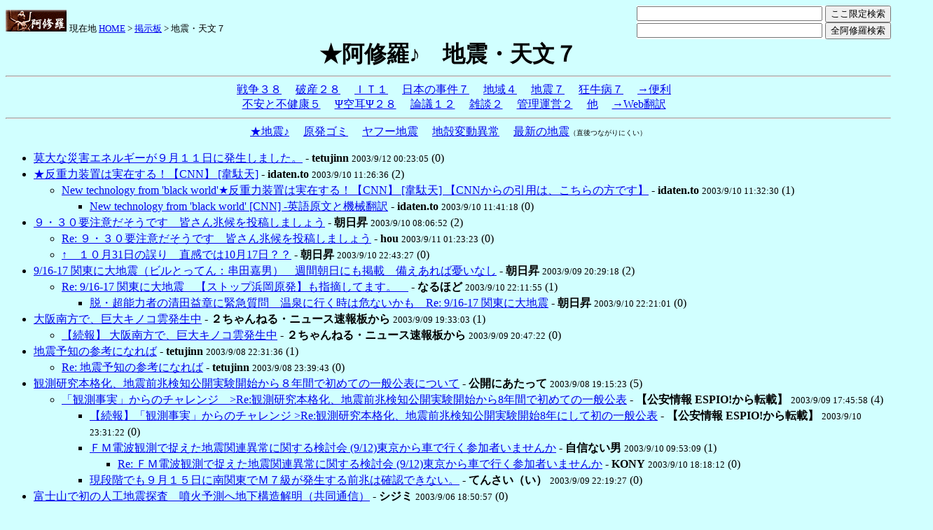

--- FILE ---
content_type: text/html
request_url: http://www.asyura2.com/0306/jisin7/
body_size: 16205
content:
<!-- %%common_header1%% -->
<!-- 共通ヘッダー -->
<!DOCTYPE HTML PUBLIC "-//W3C//DTD HTML 4.01 Transitional//EN">
<HTML lang="ja-JP">
<head>
<!-- as gtag.js start 20250822 -->

<!-- as gtag.js end -->
<title>★阿修羅♪　地震・天文７</title>
<META content="text/html; charset=x-sjis" http-equiv=Content-Type>
<!-- index head csstype start 20180825 -->
<meta name="viewport" content="width=device-width, initial-scale=1.0">
<META http-equiv="Content-Style-Type" content="text/css">
<link rel="stylesheet" type="text/css" media="screen and (max-width: 799px)" href="http://www.asyura2.com/css/liststylesh.css">
<link rel="stylesheet" type="text/css" media="screen and (min-width: 800px)" href="http://www.asyura2.com/css/liststyle.css" >
<!-- index head csstype end -->
<!-- ad head start 2025102213 -->
<script type="text/javascript">
  var microadCompass = microadCompass || {};
  microadCompass.queue = microadCompass.queue || [];
</script>
<script type="text/javascript" charset="UTF-8" src="//j.microad.net/js/compass.js" onload="new microadCompass.AdInitializer().initialize();" async></script>
<!-- ad head end -->
</head>
<!-- BODY TEXT="black" BGCOLOR="#D1FFFF" LINK="#FF0000" ALINK="#FF0000" VLINK="#000000" -->
<BODY BGCOLOR="#D1FFFF" >
<table width="100%" border="0" cellpadding="0" cellspacing="0">
  <tr> 
    <td> <a href="../../index.html"><img src="../../as.gif" width="87" height="31" border="0" alt="★阿修羅♪"></a> 
      <font size=-1>現在地 <a href="../../index.html">HOME</a> > <a href="../../bbsnew.htm">掲示板</a> 
      > 地震・天文７</font>
    </td>
    <td> 
      <div align="right"> 
        <table bgcolor="#FFFFFF" border="0" cellpadding="0" cellspacing="0">
          <form method=POST action="../wwwsrch.cgi?ban=jisin7">
            <tr> 
              <td> 
                <input type=text name="WORD" size="31" value="" maxlength="255">
                <input type=hidden name="ANDOR" value="and">
                <input type=submit value="ここ限定検索" name="submit">
              </td>
            </tr>
          </form>
        </table>
        <table bgcolor="#FFFFFF" border="0" cellpadding="0" cellspacing="0">
          <FORM method=GET action="http://www.google.com/search">
            <tr> 
              <td> 
                <input type=hidden name=hl value="ja">
                <input type=hidden name=q  value="site:asyura.com">
                <INPUT TYPE=text NAME=q SIZE=31 maxlength=255 VALUE="">
                <input type=submit name=btnG value="全阿修羅検索">
              </td>
            </tr>
          </form>
        </table>
      </div>
    </td>
  </tr>
</table>
<center>
  <font size="6"><b>★阿修羅♪　地震・天文７</b> </font> 
</center>
<center>
 
 
 
 
 
 
 
 
 
 
 
 
 
 
 
 
 
 
 
 
</center>
<!-- %%head_end%% -->

<!-- %%kobetu1%% -->
 
 
 
 
 
 
 
 
 
 
 
 
 
 
 
 
 
 
 
 
<!-- %%head_end%% -->

<!-- %%common_header2%% -->
<center>
<!----ときどき入れ替える--------------->
<hr>
　<a href="../../0306/war38/index.html" target="_top">戦争３８</a> 
　<a href="../../0306/hasan28/index.html" target="_top">破産２８</a> 
　<a href="../../0306/it01/index.html" target="_top">ＩＴ１</a> 
　<a href="../../0306/nihon7/index.html" target="_top">日本の事件７</a> 
　<a href="../../0306/ishihara4/index.html" target="_top">地域４</a> 
　<a href="../../0306/jisin7/index.html" target="_top">地震７</a> 
　<a href="../../0306/gm7/index.html" target="_top">狂牛病７</a> 
　<a href="http://www.linksyu.com/" target="_blank">→便利</a> <br>
　<a href="../../0306/health5/index.html" target="_top">不安と不健康５</a> 　<a href="../../0306/bd28/index.html" target="_top">Ψ空耳Ψ２８</a> 
　<a href="../../0306/dispute12/index.html" target="_top">論議１２</a> 　<a href="../../0306/idletalk2/index.html" target="_top">雑談２</a> 
　<a href="../../0306/kanri2/index.html" target="_top">管理運営２</a> 　<a href="../../bbsnew.htm">他</a> 
　<a href="http://www.excite.co.jp/world/url/"  target="_blank">→Web翻訳</a> 
  <hr>
<!----ときどき入れ替える--------------->
</center>
 
 
 
 
 
 
 
 
 
 
 
 
 
 
 
 
 
 
 
 
<!-- %%head_end%% -->

<!-- %%kobetu2%% -->
<center>
<a href="../../earthquake.htm" target="_top">★地震♪</a>
　<a href="../../tv06.htm" target="_top">原発ゴミ</a>
　<a href="http://dailynews.yahoo.co.jp/fc/domestic/earthquake/" target="_top">ヤフー地震</a>
　<a href="http://www.sbs-np.co.jp/shimbun/jisin/jisinlist0108.html" target="_top">地殻変動異常</a>
　<a href="http://tenki.or.jp/qua/quake_0.html" target="_top">最新の地震</a><font size=1>（直後つながりにくい）</font>
 
 
 
 
 
 
 
 
 
 
 
 
 
</center>
<!-- %%head_end%% -->

<!-- %%common_header3%% -->

<!--
<table border="0" cellpadding="0" cellspacing="0"><tr>
  <td bgcolor="#FFFF99">
  <a href="http://www.asyura2.com/13/kanri21/msg/148.html">
  ★阿修羅♪掲示板の活動がよりいっそう素晴らしいものになれるように、ご協力とご理解をいただければ幸いです。言い換えますと運営費が不足しています。まずはご一読くださいませ→18年間がんばっている★阿修羅♪掲示板。
  </a></td></tr></table>
  -->


<!-- asadbox main top start 20251116 -->
<div id="2b4ffed17c790d66cc6c0b8cd4cfeb53" >
  <script type="text/javascript">
    microadCompass.queue.push({
      "spot": "2b4ffed17c790d66cc6c0b8cd4cfeb53"
    });
  </script>
</div>
<!-- asadbox main top end -->



<!-- %%head_end%% --> 

<!-- %%kobetu3%% -->
 
 
 
 
 
 
 
 
 
 
 
 
 
 
 
 
 
 
 
 
<!-- %%head_end%% -->


<ul>
<!--begin-->
<!--top: 302--><li><a href="msg/302.html">莫大な災害エネルギーが９月１１日に発生しました。</a> - <b>tetujinn</b> <font size=-1>2003/9/12 00:23:05</font>
(<!--responses: 302-->0)
<ul><!--insert: 302-->
</ul><!--end: 302-->
<!--top: 293--><li><a href="msg/293.html">★反重力装置は実在する！【CNN】 [韋駄天]</a> - <b>idaten.to</b> <font size=-1>2003/9/10 11:26:36</font>
(<!--responses: 293-->2)
<ul><!--insert: 293-->
<!--top: 294--><li><a href="msg/294.html">New technology from 'black world'★反重力装置は実在する！【CNN】 [韋駄天] 【CNNからの引用は、こちらの方です】</a> - <b>idaten.to</b> <font size=-1>2003/9/10 11:32:30</font>
(<!--responses: 294-->1)
<ul><!--insert: 294-->
<!--top: 295--><li><a href="msg/295.html">New technology from 'black world' [CNN] -英語原文と機械翻訳</a> - <b>idaten.to</b> <font size=-1>2003/9/10 11:41:18</font>
(<!--responses: 295-->0)
<ul><!--insert: 295-->
</ul><!--end: 295-->
</ul><!--end: 294-->
</ul><!--end: 293-->
<!--top: 291--><li><a href="msg/291.html">９・３０要注意だそうです　皆さん兆候を投稿しましょう</a> - <b>朝日昇</b> <font size=-1>2003/9/10 08:06:52</font>
(<!--responses: 291-->2)
<ul><!--insert: 291-->
<!--top: 301--><li><a href="msg/301.html">Re: ９・３０要注意だそうです　皆さん兆候を投稿しましょう</a> - <b>hou</b> <font size=-1>2003/9/11 01:23:23</font>
(<!--responses: 301-->0)
<ul><!--insert: 301-->
</ul><!--end: 301-->
<!--top: 299--><li><a href="msg/299.html">↑　１０月31日の誤り　直感では10月17日？？</a> - <b>朝日昇</b> <font size=-1>2003/9/10 22:43:27</font>
(<!--responses: 299-->0)
<ul><!--insert: 299-->
</ul><!--end: 299-->
</ul><!--end: 291-->
<!--top: 288--><li><a href="msg/288.html">9/16-17 関東に大地震（ビルとってん：串田嘉男）　週間朝日にも掲載　備えあれば憂いなし</a> - <b>朝日昇</b> <font size=-1>2003/9/09 20:29:18</font>
(<!--responses: 288-->2)
<ul><!--insert: 288-->
<!--top: 297--><li><a href="msg/297.html">Re: 9/16-17 関東に大地震　【ストップ浜岡原発】も指摘してます。　</a> - <b>なるほど</b> <font size=-1>2003/9/10 22:11:55</font>
(<!--responses: 297-->1)
<ul><!--insert: 297-->
<!--top: 298--><li><a href="msg/298.html">脱・超能力者の清田益章に緊急質問　温泉に行く時は危ないかも　Re: 9/16-17 関東に大地震</a> - <b>朝日昇</b> <font size=-1>2003/9/10 22:21:01</font>
(<!--responses: 298-->0)
<ul><!--insert: 298-->
</ul><!--end: 298-->
</ul><!--end: 297-->
</ul><!--end: 288-->
<!--top: 287--><li><a href="msg/287.html">大阪南方で、巨大キノコ雲発生中</a> - <b>２ちゃんねる・ニュース速報板から</b> <font size=-1>2003/9/09 19:33:03</font>
(<!--responses: 287-->1)
<ul><!--insert: 287-->
<!--top: 289--><li><a href="msg/289.html">【続報】 大阪南方で、巨大キノコ雲発生中</a> - <b>２ちゃんねる・ニュース速報板から</b> <font size=-1>2003/9/09 20:47:22</font>
(<!--responses: 289-->0)
<ul><!--insert: 289-->
</ul><!--end: 289-->
</ul><!--end: 287-->
<!--top: 284--><li><a href="msg/284.html">地震予知の参考になれば</a> - <b>tetujinn</b> <font size=-1>2003/9/08 22:31:36</font>
(<!--responses: 284-->1)
<ul><!--insert: 284-->
<!--top: 285--><li><a href="msg/285.html">Re: 地震予知の参考になれば</a> - <b>tetujinn</b> <font size=-1>2003/9/08 23:39:43</font>
(<!--responses: 285-->0)
<ul><!--insert: 285-->
</ul><!--end: 285-->
</ul><!--end: 284-->
<!--top: 283--><li><a href="msg/283.html">観測研究本格化、地震前兆検知公開実験開始から８年間で初めての一般公表について</a> - <b>公開にあたって</b> <font size=-1>2003/9/08 19:15:23</font>
(<!--responses: 283-->5)
<ul><!--insert: 283-->
<!--top: 286--><li><a href="msg/286.html">「観測事実」からのチャレンジ　>Re:観測研究本格化、地震前兆検知公開実験開始から8年間で初めての一般公表</a> - <b>【公安情報 ESPIO!から転載】</b> <font size=-1>2003/9/09 17:45:58</font>
(<!--responses: 286-->4)
<ul><!--insert: 286-->
<!--top: 300--><li><a href="msg/300.html">【続報】「観測事実」からのチャレンジ >Re:観測研究本格化、地震前兆検知公開実験開始8年にして初の一般公表</a> - <b>【公安情報 ESPIO!から転載】</b> <font size=-1>2003/9/10 23:31:22</font>
(<!--responses: 300-->0)
<ul><!--insert: 300-->
</ul><!--end: 300-->
<!--top: 292--><li><a href="msg/292.html">ＦＭ電波観測で捉えた地震関連異常に関する検討会 (9/12)東京から車で行く参加者いませんか</a> - <b>自信ない男</b> <font size=-1>2003/9/10 09:53:09</font>
(<!--responses: 292-->1)
<ul><!--insert: 292-->
<!--top: 296--><li><a href="msg/296.html">Re: ＦＭ電波観測で捉えた地震関連異常に関する検討会 (9/12)東京から車で行く参加者いませんか</a> - <b>KONY</b> <font size=-1>2003/9/10 18:18:12</font>
(<!--responses: 296-->0)
<ul><!--insert: 296-->
</ul><!--end: 296-->
</ul><!--end: 292-->
<!--top: 290--><li><a href="msg/290.html">現段階でも９月１５日に南関東でＭ７級が発生する前兆は確認できない。</a> - <b>てんさい（い）</b> <font size=-1>2003/9/09 22:19:27</font>
(<!--responses: 290-->0)
<ul><!--insert: 290-->
</ul><!--end: 290-->
</ul><!--end: 286-->
</ul><!--end: 283-->
<!--top: 282--><li><a href="msg/282.html">富士山で初の人工地震探査　噴火予測へ地下構造解明（共同通信）</a> - <b>シジミ</b> <font size=-1>2003/9/06 18:50:57</font>
(<!--responses: 282-->0)
<ul><!--insert: 282-->
</ul><!--end: 282-->
<!--top: 281--><li><a href="msg/281.html">いん石のクレーター跡か、南ア・御池山で発見（読売新聞）</a> - <b>シジミ</b> <font size=-1>2003/9/05 20:46:13</font>
(<!--responses: 281-->0)
<ul><!--insert: 281-->
</ul><!--end: 281-->
<!--top: 280--><li><a href="msg/280.html">謎の天文現象「ガンマ線バースト」、起源は超新星爆発（読売新聞）</a> - <b>シジミ</b> <font size=-1>2003/9/03 20:54:20</font>
(<!--responses: 280-->0)
<ul><!--insert: 280-->
</ul><!--end: 280-->
<!--top: 277--><li><a href="msg/277.html">2014年、地球に接近する小惑星発見される 　（投稿者：RT 氏　）  [韋駄天]</a> - <b>idaten.to</b> <font size=-1>2003/9/02 21:59:47</font>
(<!--responses: 277-->2)
<ul><!--insert: 277-->
<!--top: 278--><li><a href="msg/278.html">小惑星が2014年に地球激突の可能性（ロイター）</a> - <b>えーてる</b> <font size=-1>2003/9/03 00:44:25</font>
(<!--responses: 278-->1)
<ul><!--insert: 278-->
<!--top: 279--><li><a href="msg/279.html">【参考記事　－　こちらは別物。後にNASAは衝突を否定】２０１９年、小惑星激突で人類滅亡！？（共同通信/ZAKZAK7月25日付）</a> - <b>シジミ</b> <font size=-1>2003/9/03 04:14:35</font>
(<!--responses: 279-->0)
<ul><!--insert: 279-->
</ul><!--end: 279-->
</ul><!--end: 278-->
</ul><!--end: 277-->
<!--top: 276--><li><a href="msg/276.html">気象庁の地震監視コンピューター・来月１日更新（東京新聞）</a> - <b>シジミ</b> <font size=-1>2003/9/02 05:40:25</font>
(<!--responses: 276-->0)
<ul><!--insert: 276-->
</ul><!--end: 276-->
<!--top: 275--><li><a href="msg/275.html">有馬の湯はプレート生まれ　地下深部からわいた温泉（共同通信）</a> - <b>シジミ</b> <font size=-1>2003/9/01 17:44:34</font>
(<!--responses: 275-->0)
<ul><!--insert: 275-->
</ul><!--end: 275-->
<!--top: 274--><li><a href="msg/274.html">＜南海地震＞高知県の２０金融機関が対策連絡会議設立（毎日新聞）</a> - <b>シジミ</b> <font size=-1>2003/9/01 17:36:10</font>
(<!--responses: 274-->0)
<ul><!--insert: 274-->
</ul><!--end: 274-->
<!--top: 273--><li><a href="msg/273.html">相対性理論は正しいのか？[理化学研究所]</a> - <b>理論</b> <font size=-1>2003/9/01 08:29:29</font>
(<!--responses: 273-->0)
<ul><!--insert: 273-->
</ul><!--end: 273-->
<!--top: 272--><li><a href="msg/272.html">気象庁が東海・東南海地震対策で海底地震計設置へ（読売新聞）</a> - <b>シジミ</b> <font size=-1>2003/8/27 23:39:16</font>
(<!--responses: 272-->0)
<ul><!--insert: 272-->
</ul><!--end: 272-->
<!--top: 270--><li><a href="msg/270.html">宮城県北部でＭ４・１の地震、涌谷町などで震度３</a> - <b>エンセン</b> <font size=-1>2003/8/27 03:57:46</font>
(<!--responses: 270-->1)
<ul><!--insert: 270-->
<!--top: 271--><li><a href="msg/271.html">Re: 宮城県北部でＭ４・１の地震、涌谷町などで震度３</a> - <b>tetujinn</b> <font size=-1>2003/8/27 06:32:32</font>
(<!--responses: 271-->0)
<ul><!--insert: 271-->
</ul><!--end: 271-->
</ul><!--end: 270-->
<!--top: 269--><li><a href="msg/269.html">宇宙赤外線望遠鏡打ち上げ　ＮＡＳＡ、遠い天体を観測（共同通信）</a> - <b>シジミ</b> <font size=-1>2003/8/26 05:04:16</font>
(<!--responses: 269-->0)
<ul><!--insert: 269-->
</ul><!--end: 269-->
<!--top: 267--><li><a href="msg/267.html">火星ウォッチ：赤い惑星は今どこだ？／ 軍神（火星）はあなたを殺さない [SPACE.com]</a> - <b>ファントムランチ</b> <font size=-1>2003/8/25 23:28:21</font>
(<!--responses: 267-->1)
<ul><!--insert: 267-->
<!--top: 268--><li><a href="msg/268.html">【火星大接近】 太陽系の惑星が地震発生に及ぼす影響について ～ 否定派への異論 ～</a> - <b>ファントムランチ</b> <font size=-1>2003/8/26 00:07:31</font>
(<!--responses: 268-->0)
<ul><!--insert: 268-->
</ul><!--end: 268-->
</ul><!--end: 267-->
<!--top: 266--><li><a href="msg/266.html">地震調査研究：日本海溝と千島海溝周辺の観測体制を強化 （毎日新聞）</a> - <b>シジミ</b> <font size=-1>2003/8/25 04:52:49</font>
(<!--responses: 266-->0)
<ul><!--insert: 266-->
</ul><!--end: 266-->
<!--top: 264--><li><a href="msg/264.html">火星に海はなかった可能性＝米研究</a> - <b>x26</b> <font size=-1>2003/8/22 23:28:58</font>
(<!--responses: 264-->1)
<ul><!--insert: 264-->
<!--top: 265--><li><a href="msg/265.html">Re: 火星に海はなかった可能性＝米研究</a> - <b>シジミ</b> <font size=-1>2003/8/23 17:35:27</font>
(<!--responses: 265-->0)
<ul><!--insert: 265-->
</ul><!--end: 265-->
</ul><!--end: 264-->
<!--top: 263--><li><a href="msg/263.html">宮城連続・三陸南地震　「宮城県沖」誘発せず　学会報告（河北新報）</a> - <b>シジミ</b> <font size=-1>2003/8/22 20:48:16</font>
(<!--responses: 263-->0)
<ul><!--insert: 263-->
</ul><!--end: 263-->
<!--top: 262--><li><a href="msg/262.html">再掲　浜岡原発―東海地震との関連で</a> - <b>Q太郎</b> <font size=-1>2003/8/21 15:31:09</font>
(<!--responses: 262-->0)
<ul><!--insert: 262-->
</ul><!--end: 262-->
<!--top: 256--><li><a href="msg/256.html">三重県企業庁ごみ発電所での爆発事故</a> - <b>パトロス</b> <font size=-1>2003/8/20 21:54:19</font>
(<!--responses: 256-->5)
<ul><!--insert: 256-->
<!--top: 259--><li><a href="msg/259.html">Re: 三重県企業庁ごみ発電所での爆発事故</a> - <b>Q太郎</b> <font size=-1>2003/8/21 14:04:33</font>
(<!--responses: 259-->2)
<ul><!--insert: 259-->
<!--top: 260--><li><a href="msg/260.html">Re: 三重県企業庁ごみ発電所での爆発事故</a> - <b>パトロス</b> <font size=-1>2003/8/21 14:46:15</font>
(<!--responses: 260-->1)
<ul><!--insert: 260-->
<!--top: 261--><li><a href="msg/261.html">説話</a> - <b>Q太郎</b> <font size=-1>2003/8/21 15:05:58</font>
(<!--responses: 261-->0)
<ul><!--insert: 261-->
</ul><!--end: 261-->
</ul><!--end: 260-->
</ul><!--end: 259-->
<!--top: 258--><li><a href="msg/258.html">発酵ガスではなく解離ガスへの引火</a> - <b>パトロス</b> <font size=-1>2003/8/21 11:15:46</font>
(<!--responses: 258-->0)
<ul><!--insert: 258-->
</ul><!--end: 258-->
<!--top: 257--><li><a href="msg/257.html">Re: 三重県企業庁ごみ発電所での爆発事故</a> - <b>パトロス</b> <font size=-1>2003/8/20 22:03:05</font>
(<!--responses: 257-->0)
<ul><!--insert: 257-->
</ul><!--end: 257-->
</ul><!--end: 256-->
<!--top: 255--><li><a href="msg/255.html">大噴火直後の磐梯山　国立科学博物館で幻灯写真発見（河北新報）</a> - <b>シジミ</b> <font size=-1>2003/8/20 20:27:53</font>
(<!--responses: 255-->0)
<ul><!--insert: 255-->
</ul><!--end: 255-->
<!--top: 254--><li><a href="msg/254.html">宮城県連続地震　２断層同時活動の可能性　予知連絡会（河北新報）　－　「大規模地震が刻一刻と近づいている状況」</a> - <b>シジミ</b> <font size=-1>2003/8/19 22:51:33</font>
(<!--responses: 254-->0)
<ul><!--insert: 254-->
</ul><!--end: 254-->
<!--top: 252--><li><a href="msg/252.html">内モンゴルで強い地震　北京市でも揺れ（共同/河北新報）</a> - <b>シジミ</b> <font size=-1>2003/8/17 09:54:05</font>
(<!--responses: 252-->1)
<ul><!--insert: 252-->
<!--top: 253--><li><a href="msg/253.html">内蒙古自治区で地震　北京でも揺れ（人民網日文版）</a> - <b>シジミ</b> <font size=-1>2003/8/17 20:58:08</font>
(<!--responses: 253-->0)
<ul><!--insert: 253-->
</ul><!--end: 253-->
</ul><!--end: 252-->
<!--top: 250--><li><a href="msg/250.html">地震：ギリシャでＭ６．４ ［毎日新聞］</a> - <b>あっしら</b> <font size=-1>2003/8/15 01:46:12</font>
(<!--responses: 250-->0)
<ul><!--insert: 250-->
</ul><!--end: 250-->
<!--top: 249--><li><a href="msg/249.html">被災者支援　賃貸住宅再建も対象　全国知事会（静岡新聞）</a> - <b>シジミ</b> <font size=-1>2003/8/14 20:24:13</font>
(<!--responses: 249-->0)
<ul><!--insert: 249-->
</ul><!--end: 249-->
<!--top: 247--><li><a href="msg/247.html">週間地震情報（2003年８月１日～８月７日）－概況・解説（静岡新聞）</a> - <b>シジミ</b> <font size=-1>2003/8/13 09:57:23</font>
(<!--responses: 247-->1)
<ul><!--insert: 247-->
<!--top: 248--><li><a href="msg/248.html">警戒宣言発令前　学校対応を練り直し　県教委､検討急ぐ （静岡新聞）</a> - <b>シジミ</b> <font size=-1>2003/8/13 09:59:14</font>
(<!--responses: 248-->0)
<ul><!--insert: 248-->
</ul><!--end: 248-->
</ul><!--end: 247-->
<!--top: 246--><li><a href="msg/246.html">氷の大陸から皆既日食を中継！！ （ライブユニバース）</a> - <b>シジミ</b> <font size=-1>2003/8/10 05:53:25</font>
(<!--responses: 246-->0)
<ul><!--insert: 246-->
</ul><!--end: 246-->
<!--top: 245--><li><a href="msg/245.html">名古屋市生涯学習推進センター講座（第9回）・「東海･東南海」に備えて（中日新聞）</a> - <b>シジミ</b> <font size=-1>2003/8/09 17:07:24</font>
(<!--responses: 245-->0)
<ul><!--insert: 245-->
</ul><!--end: 245-->
<!--top: 244--><li><a href="msg/244.html">ペルセウス座流星群、１２日夜からピーク（読売新聞）</a> - <b>シジミ</b> <font size=-1>2003/8/09 16:27:54</font>
(<!--responses: 244-->0)
<ul><!--insert: 244-->
</ul><!--end: 244-->
<!--top: 243--><li><a href="msg/243.html">平成１５年６月～７月の地殻変動について（国土地理院）</a> - <b>シジミ</b> <font size=-1>2003/8/09 15:41:00</font>
(<!--responses: 243-->0)
<ul><!--insert: 243-->
</ul><!--end: 243-->
<!--top: 242--><li><a href="msg/242.html">宮城県地震 大学院生予測していた！「８月下旬までに起きる」と３週間前に仙台市に報告</a> - <b>【報知新聞記事7/28】</b> <font size=-1>2003/8/09 07:26:12</font>
(<!--responses: 242-->0)
<ul><!--insert: 242-->
</ul><!--end: 242-->
<!--top: 241--><li><a href="msg/241.html">東海地震への直結情報なし　７月の地震調査委（静岡新聞）</a> - <b>シジミ</b> <font size=-1>2003/8/08 23:06:03</font>
(<!--responses: 241-->0)
<ul><!--insert: 241-->
</ul><!--end: 241-->
<!--top: 239--><li><a href="msg/239.html">連続地震　鎮守さま山ごと崩壊の恐れ　宮城・矢本　（河北新報）</a> - <b>シジミ</b> <font size=-1>2003/8/07 15:32:23</font>
(<!--responses: 239-->1)
<ul><!--insert: 239-->
<!--top: 240--><li><a href="msg/240.html">宮城県連続地震　土砂崩れに３タイプ　東北大調査（河北新報）</a> - <b>シジミ</b> <font size=-1>2003/8/07 15:34:22</font>
(<!--responses: 240-->0)
<ul><!--insert: 240-->
</ul><!--end: 240-->
</ul><!--end: 239-->
<!--top: 238--><li><a href="msg/238.html">巨大地震津波：５００年周期で発生　北海道南東沖 （毎日新聞）</a> - <b>シジミ</b> <font size=-1>2003/8/07 05:26:44</font>
(<!--responses: 238-->0)
<ul><!--insert: 238-->
</ul><!--end: 238-->
<!--top: 237--><li><a href="msg/237.html">県、民間ビル耐震化に本腰　５年後の診断率50％目標 （静岡新聞）</a> - <b>シジミ</b> <font size=-1>2003/8/06 12:22:55</font>
(<!--responses: 237-->0)
<ul><!--insert: 237-->
</ul><!--end: 237-->
<!--top: 236--><li><a href="msg/236.html">耐震性確認､半数届かず　全国小中校の校舎､体育館 （静岡新聞）</a> - <b>シジミ</b> <font size=-1>2003/8/06 12:21:22</font>
(<!--responses: 236-->0)
<ul><!--insert: 236-->
</ul><!--end: 236-->
<!--top: 235--><li><a href="msg/235.html">週間地震情報（2003年７月25日～７月31日）－概況・解説 （静岡新聞）</a> - <b>シジミ</b> <font size=-1>2003/8/06 12:19:01</font>
(<!--responses: 235-->0)
<ul><!--insert: 235-->
</ul><!--end: 235-->
<!--top: 234--><li><a href="msg/234.html">震度計の設置、不適切な例も　宮城の地震で専門家指摘 （朝日新聞）</a> - <b>シジミ</b> <font size=-1>2003/8/05 19:29:43</font>
(<!--responses: 234-->0)
<ul><!--insert: 234-->
</ul><!--end: 234-->
<!--top: 233--><li><a href="msg/233.html">雑談板にエディタ同好会（毎日曜日新スレッドアップ）。宜しくお願いします。</a> - <b>クエスチョン</b> <font size=-1>2003/8/05 19:02:02</font>
(<!--responses: 233-->0)
<ul><!--insert: 233-->
</ul><!--end: 233-->
<!--top: 232--><li><a href="msg/232.html">庭から水噴き巨大な穴出現　宮城県連続地震・矢本（河北新報）</a> - <b>シジミ</b> <font size=-1>2003/8/04 21:57:46</font>
(<!--responses: 232-->0)
<ul><!--insert: 232-->
</ul><!--end: 232-->
<!--top: 230--><li><a href="msg/230.html">【宮城県連続地震】住宅再建へ独自支援金　全壊に１００万上限　宮城県（河北新報）</a> - <b>ジンジャー</b> <font size=-1>2003/8/03 21:07:43</font>
(<!--responses: 230-->0)
<ul><!--insert: 230-->
</ul><!--end: 230-->
<!--top: 229--><li><a href="msg/229.html">群発地震の行方と緊急提言！”</a> - <b>tetujinn</b> <font size=-1>2003/8/02 00:41:35</font>
(<!--responses: 229-->2)
<ul><!--insert: 229-->
<!--top: 231--><li><a href="msg/231.html">Re: 群発地震の行方と緊急提言！”　新しい災害</a> - <b>tetujinn</b> <font size=-1>2003/8/04 09:29:00</font>
(<!--responses: 231-->1)
<ul><!--insert: 231-->
<!--top: 251--><li><a href="msg/251.html">Re: 群発地震の行方と緊急提言！”　新しい災害</a> - <b>tetujinn</b> <font size=-1>2003/8/16 23:46:13</font>
(<!--responses: 251-->0)
<ul><!--insert: 251-->
</ul><!--end: 251-->
</ul><!--end: 231-->
</ul><!--end: 229-->
<!--top: 228--><li><a href="msg/228.html">宮城県連続地震　被災地からの報告（下） （静岡新聞）</a> - <b>シジミ</b> <font size=-1>2003/8/01 21:38:03</font>
(<!--responses: 228-->0)
<ul><!--insert: 228-->
</ul><!--end: 228-->
<!--top: 224--><li><a href="msg/224.html">黄色いナマズ、地震と関係？＝水族館で公開中－宮城・松島町　（時事通信）</a> - <b>エンセン</b> <font size=-1>2003/8/01 07:38:56</font>
(<!--responses: 224-->0)
<ul><!--insert: 224-->
</ul><!--end: 224-->
<!--top: 223--><li><a href="msg/223.html">福島第二原発２号機　炉心隔壁にひび割れ５０ヵ所　河北新報</a> - <b>エンセン</b> <font size=-1>2003/8/01 07:36:43</font>
(<!--responses: 223-->0)
<ul><!--insert: 223-->
</ul><!--end: 223-->
<!--top: 217--><li><a href="msg/217.html">宮城県連続地震　被災地からの報告（中）（静岡新聞）</a> - <b>シジミ</b> <font size=-1>2003/7/31 20:00:54</font>
(<!--responses: 217-->0)
<ul><!--insert: 217-->
</ul><!--end: 217-->
<!--top: 216--><li><a href="msg/216.html">SOHOカメラに巨大天体：太陽の伴星ネメシスか</a> - <b>HAARP</b> <font size=-1>2003/7/31 18:21:00</font>
(<!--responses: 216-->8)
<ul><!--insert: 216-->
<!--top: 225--><li><a href="msg/225.html">【糸冬】　金　星　で　す　【　了　】</a> - <b>通りすがり</b> <font size=-1>2003/8/01 16:27:07</font>
(<!--responses: 225-->1)
<ul><!--insert: 225-->
<!--top: 226--><li><a href="msg/226.html">失礼！！確かに金星のようです。調べが甘かったです。</a> - <b>HAARP</b> <font size=-1>2003/8/01 18:01:20</font>
(<!--responses: 226-->0)
<ul><!--insert: 226-->
</ul><!--end: 226-->
</ul><!--end: 225-->
<!--top: 220--><li><a href="msg/220.html">Re: SOHOカメラに巨大天体：太陽の伴星ネメシスか</a> - <b>カムイ</b> <font size=-1>2003/7/31 23:44:49</font>
(<!--responses: 220-->0)
<ul><!--insert: 220-->
</ul><!--end: 220-->
<!--top: 218--><li><a href="msg/218.html">無知ですみません 。SOHOカメラって何ですか？</a> - <b>シジミ</b> <font size=-1>2003/7/31 21:58:29</font>
(<!--responses: 218-->4)
<ul><!--insert: 218-->
<!--top: 219--><li><a href="msg/219.html">Re: 無知ですみません 。SOHOカメラって何ですか？</a> - <b>HAARP</b> <font size=-1>2003/7/31 23:03:29</font>
(<!--responses: 219-->3)
<ul><!--insert: 219-->
<!--top: 221--><li><a href="msg/221.html">Re: 無知ですみません 。SOHOカメラって何ですか？</a> - <b>シジミ</b> <font size=-1>2003/8/01 05:20:25</font>
(<!--responses: 221-->2)
<ul><!--insert: 221-->
<!--top: 222--><li><a href="msg/222.html">ゴメンナサイ。↑HAARPさんのHNの”R”を落としてしまいました。</a> - <b>シジミ</b> <font size=-1>2003/8/01 05:29:05</font>
(<!--responses: 222-->1)
<ul><!--insert: 222-->
<!--top: 227--><li><a href="msg/227.html">Re: いえいえ気にしてません。</a> - <b>HAARP</b> <font size=-1>2003/8/01 18:11:36</font>
(<!--responses: 227-->0)
<ul><!--insert: 227-->
</ul><!--end: 227-->
</ul><!--end: 222-->
</ul><!--end: 221-->
</ul><!--end: 219-->
</ul><!--end: 218-->
</ul><!--end: 216-->
<!--top: 215--><li><a href="msg/215.html">悪徳商法へ注意を喚起　宮城県連続地震 （河北新報）</a> - <b>シジミ</b> <font size=-1>2003/7/31 08:37:27</font>
(<!--responses: 215-->0)
<ul><!--insert: 215-->
</ul><!--end: 215-->
<!--top: 214--><li><a href="msg/214.html">浅い震源、大きい加速度　長谷川東北大教授に聞く （河北新報）</a> - <b>シジミ</b> <font size=-1>2003/7/31 08:33:45</font>
(<!--responses: 214-->0)
<ul><!--insert: 214-->
</ul><!--end: 214-->
<!--top: 212--><li><a href="msg/212.html">宮城県連続地震　被災地からの報告（上） （静岡新聞）</a> - <b>シジミ</b> <font size=-1>2003/7/30 21:42:42</font>
(<!--responses: 212-->0)
<ul><!--insert: 212-->
</ul><!--end: 212-->
<!--top: 210--><li><a href="msg/210.html">より早い初動可能に　地震事前情報改正　啓発がカギ （静岡新聞）</a> - <b>シジミ</b> <font size=-1>2003/7/30 05:35:31</font>
(<!--responses: 210-->0)
<ul><!--insert: 210-->
</ul><!--end: 210-->
<!--top: 209--><li><a href="msg/209.html">注意情報　「警戒宣言の半日前」　気象庁見通し（静岡新聞）</a> - <b>シジミ</b> <font size=-1>2003/7/30 05:32:59</font>
(<!--responses: 209-->0)
<ul><!--insert: 209-->
</ul><!--end: 209-->
<!--top: 208--><li><a href="msg/208.html">東海地震防災基本計画の要旨（静岡新聞）</a> - <b>シジミ</b> <font size=-1>2003/7/30 05:29:52</font>
(<!--responses: 208-->0)
<ul><!--insert: 208-->
</ul><!--end: 208-->
<!--top: 207--><li><a href="msg/207.html">東海地震に直結する変化なし　判定会（静岡新聞）</a> - <b>シジミ</b> <font size=-1>2003/7/30 05:26:09</font>
(<!--responses: 207-->0)
<ul><!--insert: 207-->
</ul><!--end: 207-->
<!--top: 206--><li><a href="msg/206.html">大型家具が多数倒壊　奇跡的な死者ゼロ　東北大の現地調査 （共同通信）</a> - <b>シジミ</b> <font size=-1>2003/7/30 05:23:02</font>
(<!--responses: 206-->0)
<ul><!--insert: 206-->
</ul><!--end: 206-->
<!--top: 205--><li><a href="msg/205.html">北西の空が夕焼けのように赤い</a> - <b>うさ</b> <font size=-1>2003/7/30 01:55:22</font>
(<!--responses: 205-->0)
<ul><!--insert: 205-->
</ul><!--end: 205-->
<!--top: 204--><li><a href="msg/204.html">地震の化石：世界初の発見　高知県の海岸で（毎日新聞）</a> - <b>シジミ</b> <font size=-1>2003/7/29 22:05:33</font>
(<!--responses: 204-->1)
<ul><!--insert: 204-->
<!--top: 211--><li><a href="msg/211.html">海溝型地震の断層発見　世界初､高知で　東海地震解明に期待 （共同通信）</a> - <b>シジミ</b> <font size=-1>2003/7/30 19:14:50</font>
(<!--responses: 211-->0)
<ul><!--insert: 211-->
</ul><!--end: 211-->
</ul><!--end: 204-->
<!--top: 203--><li><a href="msg/203.html">来月上旬にも起動　浜岡原発４号機　保安院、県に説明（静岡新聞）</a> - <b>シジミ</b> <font size=-1>2003/7/29 22:01:33</font>
(<!--responses: 203-->0)
<ul><!--insert: 203-->
</ul><!--end: 203-->
<!--top: 201--><li><a href="msg/201.html">女川原発１号機 発電を再開（NHK）</a> - <b>シジミ</b> <font size=-1>2003/7/29 19:19:11</font>
(<!--responses: 201-->0)
<ul><!--insert: 201-->
</ul><!--end: 201-->
<!--top: 200--><li><a href="msg/200.html">＜宮城地震＞余震続き、また震度５弱　午前４時８分</a> - <b>エンセン</b> <font size=-1>2003/7/28 09:14:45</font>
(<!--responses: 200-->0)
<ul><!--insert: 200-->
</ul><!--end: 200-->
<!--top: 199--><li><a href="msg/199.html">建物の耐震化急務　東海地震さらに過酷－福和名古屋大大学院教授 （静岡新聞）</a> - <b>シジミ</b> <font size=-1>2003/7/28 07:31:58</font>
(<!--responses: 199-->0)
<ul><!--insert: 199-->
</ul><!--end: 199-->
<!--top: 198--><li><a href="msg/198.html">宮城地震：旭山撓曲は活断層の可能性 （毎日新聞）</a> - <b>シジミ</b> <font size=-1>2003/7/28 05:31:43</font>
(<!--responses: 198-->0)
<ul><!--insert: 198-->
</ul><!--end: 198-->
<!--top: 179--><li><a href="msg/179.html">新たな専門調査会設置へ　鴻池防災担当相が被災地視察（共同通信）</a> - <b>シジミ</b> <font size=-1>2003/7/27 22:49:12</font>
(<!--responses: 179-->15)
<ul><!--insert: 179-->
<!--top: 180--><li><a href="msg/180.html">ボランティアが宮城入り　被災者支援が本格化（共同通信）</a> - <b>シジミ</b> <font size=-1>2003/7/27 22:50:45</font>
(<!--responses: 180-->14)
<ul><!--insert: 180-->
<!--top: 181--><li><a href="msg/181.html">「宮城県沖地震」で専門調査会＝内閣府に設置の意向－鴻池防災相（時事通信）</a> - <b>シジミ</b> <font size=-1>2003/7/27 22:52:37</font>
(<!--responses: 181-->13)
<ul><!--insert: 181-->
<!--top: 182--><li><a href="msg/182.html">＜宮城地震＞激甚災害指定はできるだけ早く　政府調査団】（毎日新聞）</a> - <b>シジミ</b> <font size=-1>2003/7/27 22:54:17</font>
(<!--responses: 182-->12)
<ul><!--insert: 182-->
<!--top: 183--><li><a href="msg/183.html">県民相談窓口を設置＝宮城県（時事通信）</a> - <b>シジミ</b> <font size=-1>2003/7/27 22:56:17</font>
(<!--responses: 183-->11)
<ul><!--insert: 183-->
<!--top: 184--><li><a href="msg/184.html">活断層評価見直しの声も　市街地近くで大きな被害（共同通信）</a> - <b>シジミ</b> <font size=-1>2003/7/27 22:57:47</font>
(<!--responses: 184-->10)
<ul><!--insert: 184-->
<!--top: 195--><li><a href="msg/195.html">Re: 活断層評価見直しの声も　市街地近くで大きな被害（共同通信）</a> - <b>シジミ</b> <font size=-1>2003/7/27 23:41:45</font>
(<!--responses: 195-->0)
<ul><!--insert: 195-->
</ul><!--end: 195-->
<!--top: 185--><li><a href="msg/185.html">＜宮城地震＞余震続く　震度４が４回、震度３が５回　（毎日新聞）</a> - <b>シジミ</b> <font size=-1>2003/7/27 22:59:21</font>
(<!--responses: 185-->8)
<ul><!--insert: 185-->
<!--top: 186--><li><a href="msg/186.html">震源地周辺で相次ぐ余震　宮城地震、負傷者４２４人に（共同通信）</a> - <b>シジミ</b> <font size=-1>2003/7/27 23:01:13</font>
(<!--responses: 186-->7)
<ul><!--insert: 186-->
<!--top: 187--><li><a href="msg/187.html">Ｍ５・５以上の余震確率引き上げ（読売新聞）</a> - <b>シジミ</b> <font size=-1>2003/7/27 23:02:47</font>
(<!--responses: 187-->6)
<ul><!--insert: 187-->
<!--top: 188--><li><a href="msg/188.html">余震続く中で復旧作業、建物損壊５６０４棟に（読売新聞）</a> - <b>シジミ</b> <font size=-1>2003/7/27 23:04:34</font>
(<!--responses: 188-->5)
<ul><!--insert: 188-->
<!--top: 189--><li><a href="msg/189.html">有感地震、２８０回超す　宮城、震度４は１５回も（共同通信）</a> - <b>シジミ</b> <font size=-1>2003/7/27 23:06:02</font>
(<!--responses: 189-->4)
<ul><!--insert: 189-->
<!--top: 190--><li><a href="msg/190.html">震災復旧作業が本格化＝１万２０００戸で依然断水－負傷者５６９人に・宮城北部（時事通信）</a> - <b>シジミ</b> <font size=-1>2003/7/27 23:07:32</font>
(<!--responses: 190-->3)
<ul><!--insert: 190-->
<!--top: 191--><li><a href="msg/191.html">地震被災３棟立ち入り禁止に＝建物の危険度判定－宮城県（時事通信）</a> - <b>シジミ</b> <font size=-1>2003/7/27 23:08:53</font>
(<!--responses: 191-->2)
<ul><!--insert: 191-->
<!--top: 192--><li><a href="msg/192.html">＜宮城地震＞災害救援ＮＰＯスタッフ派遣へ（毎日新聞）</a> - <b>シジミ</b> <font size=-1>2003/7/27 23:11:18</font>
(<!--responses: 192-->1)
<ul><!--insert: 192-->
<!--top: 194--><li><a href="msg/194.html">被害額は１億円以上　宮城の連続地震（共同通信）</a> - <b>シジミ</b> <font size=-1>2003/7/27 23:12:48</font>
(<!--responses: 194-->0)
<ul><!--insert: 194-->
</ul><!--end: 194-->
</ul><!--end: 192-->
</ul><!--end: 191-->
</ul><!--end: 190-->
</ul><!--end: 189-->
</ul><!--end: 188-->
</ul><!--end: 187-->
</ul><!--end: 186-->
</ul><!--end: 185-->
</ul><!--end: 184-->
</ul><!--end: 183-->
</ul><!--end: 182-->
</ul><!--end: 181-->
</ul><!--end: 180-->
</ul><!--end: 179-->
<!--top: 177--><li><a href="msg/177.html">日本海北部でＭ７・１の地震、東北地方で震度３（読売新聞）</a> - <b>最悪！</b> <font size=-1>2003/7/27 17:12:09</font>
(<!--responses: 177-->0)
<ul><!--insert: 177-->
</ul><!--end: 177-->
<!--top: 176--><li><a href="msg/176.html">宮城地震：加速度２０００ガル以上計測：浜岡原発は？</a> - <b>すみちゃん</b> <font size=-1>2003/7/27 14:30:43</font>
(<!--responses: 176-->6)
<ul><!--insert: 176-->
<!--top: 178--><li><a href="msg/178.html">Re: 宮城地震：加速度２０００ガル以上計測：浜岡原発は？</a> - <b>シジミ</b> <font size=-1>2003/7/27 22:42:37</font>
(<!--responses: 178-->5)
<ul><!--insert: 178-->
<!--top: 202--><li><a href="msg/202.html">浜岡原発はおそろしい代物ですね</a> - <b>すみちゃん</b> <font size=-1>2003/7/29 19:35:03</font>
(<!--responses: 202-->1)
<ul><!--insert: 202-->
<!--top: 213--><li><a href="msg/213.html">Re: 浜岡原発はおそろしい代物ですね</a> - <b>カムイ</b> <font size=-1>2003/7/31 02:28:45</font>
(<!--responses: 213-->0)
<ul><!--insert: 213-->
</ul><!--end: 213-->
</ul><!--end: 202-->
<!--top: 193--><li><a href="msg/193.html">Re: 宮城地震：加速度２０００ガル以上計測：浜岡原発は？女川原発について「毎日新聞」に気になる記事がありました。</a> - <b>カムイ</b> <font size=-1>2003/7/27 23:12:40</font>
(<!--responses: 193-->2)
<ul><!--insert: 193-->
<!--top: 196--><li><a href="msg/196.html">あっしらさんの転載記事を見付けました。</a> - <b>シジミ</b> <font size=-1>2003/7/27 23:53:55</font>
(<!--responses: 196-->1)
<ul><!--insert: 196-->
<!--top: 197--><li><a href="msg/197.html"> あっしらさんの転載記事は空耳板ではなく不安板でした。（件名のみ）</a> - <b>シジミ</b> <font size=-1>2003/7/27 23:57:58</font>
(<!--responses: 197-->0)
<ul><!--insert: 197-->
</ul><!--end: 197-->
</ul><!--end: 196-->
</ul><!--end: 193-->
</ul><!--end: 178-->
</ul><!--end: 176-->
<!--top: 175--><li><a href="msg/175.html">見通し外れた「前震―本震」型　宮城地震、気象庁に衝撃 [asahi.com]</a> - <b>ひろ</b> <font size=-1>2003/7/27 10:31:47</font>
(<!--responses: 175-->0)
<ul><!--insert: 175-->
</ul><!--end: 175-->
<!--top: 174--><li><a href="msg/174.html">「双発型」との見方　震源などほぼ同じ (静岡新聞2003年７月26日)</a> - <b>シジミ</b> <font size=-1>2003/7/27 07:58:45</font>
(<!--responses: 174-->0)
<ul><!--insert: 174-->
</ul><!--end: 174-->
<!--top: 173--><li><a href="msg/173.html">今回も「宮城県沖」と別　内陸震源、仕組み異なる　宮城連続地震（産経新聞）</a> - <b>シジミ</b> <font size=-1>2003/7/27 07:51:17</font>
(<!--responses: 173-->0)
<ul><!--insert: 173-->
</ul><!--end: 173-->
<!--top: 172--><li><a href="msg/172.html">火山活動を６段階表示　防災への活用期待　桜島、阿蘇、雲仙など５山 （西日本新聞）</a> - <b>シジミ</b> <font size=-1>2003/7/27 06:23:08</font>
(<!--responses: 172-->0)
<ul><!--insert: 172-->
</ul><!--end: 172-->
<!--top: 170--><li><a href="msg/170.html">宮城地震：またも震度６弱　午後４時５６分 　［毎日新聞］</a> - <b>あっしら</b> <font size=-1>2003/7/26 17:29:39</font>
(<!--responses: 170-->1)
<ul><!--insert: 170-->
<!--top: 171--><li><a href="msg/171.html">Re: 宮城地震：またも震度６弱　午後４時５６分 　［毎日新聞］</a> - <b>815</b> <font size=-1>2003/7/26 20:32:40</font>
(<!--responses: 171-->0)
<ul><!--insert: 171-->
</ul><!--end: 171-->
</ul><!--end: 170-->
<!--top: 168--><li><a href="msg/168.html">防災科学技術研究所　宮城県北部の地震特集</a> - <b>シジミ</b> <font size=-1>2003/7/26 15:29:00</font>
(<!--responses: 168-->1)
<ul><!--insert: 168-->
<!--top: 169--><li><a href="msg/169.html">Re: 防災科学技術研究所　宮城県北部の地震特集</a> - <b>シジミ</b> <font size=-1>2003/7/26 15:35:07</font>
(<!--responses: 169-->0)
<ul><!--insert: 169-->
</ul><!--end: 169-->
</ul><!--end: 168-->
<!--top: 166--><li><a href="msg/166.html">東西圧縮の逆断層・内陸のごく浅い地震　－　0:13の地震について（東大地震研）</a> - <b>シジミ</b> <font size=-1>2003/7/26 12:30:45</font>
(<!--responses: 166-->0)
<ul><!--insert: 166-->
</ul><!--end: 166-->
<!--top: 162--><li><a href="msg/162.html">宮城県で震度６強の地震（NHK）</a> - <b>シジミ</b> <font size=-1>2003/7/26 11:41:23</font>
(<!--responses: 162-->4)
<ul><!--insert: 162-->
<!--top: 167--><li><a href="msg/167.html">宮城県北部で震度６強、１９０人負傷…２１棟損壊　（読売新聞）</a> - <b>エンセン</b> <font size=-1>2003/7/26 14:27:58</font>
(<!--responses: 167-->0)
<ul><!--insert: 167-->
</ul><!--end: 167-->
<!--top: 163--><li><a href="msg/163.html">鳴瀬町・松島町で避難勧告（NHK）</a> - <b>シジミ</b> <font size=-1>2003/7/26 11:42:59</font>
(<!--responses: 163-->2)
<ul><!--insert: 163-->
<!--top: 164--><li><a href="msg/164.html">宮城県で震度５弱の余震（NHK）</a> - <b>シジミ</b> <font size=-1>2003/7/26 11:44:59</font>
(<!--responses: 164-->1)
<ul><!--insert: 164-->
<!--top: 165--><li><a href="msg/165.html">宮城県 各地でけが人相次ぐ（NHK）</a> - <b>シジミ</b> <font size=-1>2003/7/26 11:46:52</font>
(<!--responses: 165-->0)
<ul><!--insert: 165-->
</ul><!--end: 165-->
</ul><!--end: 164-->
</ul><!--end: 163-->
</ul><!--end: 162-->
<!--top: 158--><li><a href="msg/158.html">５月の地震と「メカニズムも深さも違う」　東大地震研（朝日新聞）</a> - <b>シジミ</b> <font size=-1>2003/7/26 07:27:00</font>
(<!--responses: 158-->2)
<ul><!--insert: 158-->
<!--top: 159--><li><a href="msg/159.html">AM7:13頃宮城県北部で再び地震。M6.2、宮木県北部で震度6強。</a> - <b>シジミ</b> <font size=-1>2003/7/26 07:38:12</font>
(<!--responses: 159-->1)
<ul><!--insert: 159-->
<!--top: 160--><li><a href="msg/160.html">↑件名、誤字訂正。「宮木県北部で震度6強」→「宮城県北部で震度6強」</a> - <b>シジミ</b> <font size=-1>2003/7/26 07:42:26</font>
(<!--responses: 160-->0)
<ul><!--insert: 160-->
</ul><!--end: 160-->
</ul><!--end: 159-->
</ul><!--end: 158-->
<!--top: 156--><li><a href="msg/156.html">深夜の揺れに緊張　宮城・北部震度６弱（河北新報）</a> - <b>シジミ</b> <font size=-1>2003/7/26 05:29:32</font>
(<!--responses: 156-->1)
<ul><!--insert: 156-->
<!--top: 157--><li><a href="msg/157.html">宮城北部で震度６弱　Ｍ５．５　鳴瀬などでけが人（河北新報）</a> - <b>シジミ</b> <font size=-1>2003/7/26 05:31:22</font>
(<!--responses: 157-->0)
<ul><!--insert: 157-->
</ul><!--end: 157-->
</ul><!--end: 156-->
<!--top: 152--><li><a href="msg/152.html">宮城県北部で震度６弱の地震</a> - <b>エンセン</b> <font size=-1>2003/7/26 01:13:25</font>
(<!--responses: 152-->3)
<ul><!--insert: 152-->
<!--top: 154--><li><a href="msg/154.html">Re: 宮城県北部で震度６弱の地震</a> - <b>シジミ</b> <font size=-1>2003/7/26 05:20:12</font>
(<!--responses: 154-->1)
<ul><!--insert: 154-->
<!--top: 155--><li><a href="msg/155.html">↑読売新聞です。（本文なし）</a> - <b>シジミ</b> <font size=-1>2003/7/26 05:22:41</font>
(<!--responses: 155-->0)
<ul><!--insert: 155-->
</ul><!--end: 155-->
</ul><!--end: 154-->
<!--top: 153--><li><a href="msg/153.html">予知？</a> - <b>エンセン</b> <font size=-1>2003/7/26 01:39:07</font>
(<!--responses: 153-->0)
<ul><!--insert: 153-->
</ul><!--end: 153-->
</ul><!--end: 152-->
<!--top: 150--><li><a href="msg/150.html">地震切迫度を３分類　政府防災基本計画､改正案28日決定 （静岡新聞）</a> - <b>シジミ</b> <font size=-1>2003/7/25 21:07:56</font>
(<!--responses: 150-->1)
<ul><!--insert: 150-->
<!--top: 151--><li><a href="msg/151.html">東南海地震対策法､25日施行　政府､防災推進地域選定へ  （共同）</a> - <b>シジミ</b> <font size=-1>2003/7/25 21:10:31</font>
(<!--responses: 151-->0)
<ul><!--insert: 151-->
</ul><!--end: 151-->
</ul><!--end: 150-->
<!--top: 149--><li><a href="msg/149.html">火星大接近により、巨大地震が多発！2003年夏、東海大地震発生か！※火星画像アリ</a> - <b>天文地震研究会</b> <font size=-1>2003/7/25 03:22:08</font>
(<!--responses: 149-->0)
<ul><!--insert: 149-->
</ul><!--end: 149-->
<!--top: 148--><li><a href="msg/148.html">長野県開田村の電磁放射の急上昇継続について(15.7.22)</a> - <b>ななしさん</b> <font size=-1>2003/7/24 22:27:31</font>
(<!--responses: 148-->0)
<ul><!--insert: 148-->
</ul><!--end: 148-->
<!--top: 144--><li><a href="msg/144.html">雲南省大姚県でM6.2の地震（人民網日文版）</a> - <b>シジミ</b> <font size=-1>2003/7/23 22:18:25</font>
(<!--responses: 144-->0)
<ul><!--insert: 144-->
</ul><!--end: 144-->
<!--top: 142--><li><a href="msg/142.html">日本アルプス　謎の沈降　９６年から６年間、年最大５ミリ（東京新聞）</a> - <b>シジミ</b> <font size=-1>2003/7/23 08:59:51</font>
(<!--responses: 142-->3)
<ul><!--insert: 142-->
<!--top: 143--><li><a href="msg/143.html">日本列島、中央部は沈下…国土地理院が観測（読売新聞）2002/11/13</a> - <b>ミミズ</b> <font size=-1>2003/7/23 09:28:49</font>
(<!--responses: 143-->2)
<ul><!--insert: 143-->
<!--top: 146--><li><a href="msg/146.html">現在、年間５ミリ　沈降速度は加速度的に増す。１万年後東海地域は海底に沈むだろう。</a> - <b>日本沈没が現実のものに・・・</b> <font size=-1>2003/7/24 11:35:55</font>
(<!--responses: 146-->1)
<ul><!--insert: 146-->
<!--top: 147--><li><a href="msg/147.html">Re: 現在、年間５ミリ　沈降速度は加速度的に増す。１万年後東海地域は海底に沈むだろう。</a> - <b>シジミ</b> <font size=-1>2003/7/24 17:28:42</font>
(<!--responses: 147-->0)
<ul><!--insert: 147-->
</ul><!--end: 147-->
</ul><!--end: 146-->
</ul><!--end: 143-->
</ul><!--end: 142-->
<!--top: 139--><li><a href="msg/139.html">日本アルプス、謎の沈降　国土地理院観測で判明（長崎新聞）</a> - <b>シジミ</b> <font size=-1>2003/7/22 11:21:05</font>
(<!--responses: 139-->2)
<ul><!--insert: 139-->
<!--top: 140--><li><a href="msg/140.html">やはりユーラシアプレートが沈み込んでいる！西日本が海底に沈むのも時間の問題である。</a> - <b>フィリピン海プレートはどこから来たのか？</b> <font size=-1>2003/7/22 22:11:44</font>
(<!--responses: 140-->1)
<ul><!--insert: 140-->
<!--top: 141--><li><a href="msg/141.html">Re: やはりユーラシアプレートが沈み込んでいる！西日本が海底に沈むのも時間の問題である。</a> - <b>815</b> <font size=-1>2003/7/22 23:33:52</font>
(<!--responses: 141-->0)
<ul><!--insert: 141-->
</ul><!--end: 141-->
</ul><!--end: 140-->
</ul><!--end: 139-->
<!--top: 135--><li><a href="msg/135.html">[阿蘇山] ９年ぶりに降灰　活動活発化で注意呼びかけ</a> - <b>ななしさん</b> <font size=-1>2003/7/13 11:02:46</font>
(<!--responses: 135-->0)
<ul><!--insert: 135-->
</ul><!--end: 135-->
<!--top: 133--><li><a href="msg/133.html">異常潮位</a> - <b>tetujinn</b> <font size=-1>2003/7/10 23:42:47</font>
(<!--responses: 133-->4)
<ul><!--insert: 133-->
<!--top: 137--><li><a href="msg/137.html">Re: 異常潮位</a> - <b>Ｔｅｔｕｊｉｎｎ</b> <font size=-1>2003/7/14 15:56:29</font>
(<!--responses: 137-->0)
<ul><!--insert: 137-->
</ul><!--end: 137-->
<!--top: 136--><li><a href="msg/136.html">Re: 異常潮位の本当の原因</a> - <b>金と銀</b> <font size=-1>2003/7/14 03:50:11</font>
(<!--responses: 136-->0)
<ul><!--insert: 136-->
</ul><!--end: 136-->
<!--top: 134--><li><a href="msg/134.html">Re: 異常潮位</a> - <b>Ｔｅｔｕｊｉｎｎ</b> <font size=-1>2003/7/12 00:49:31</font>
(<!--responses: 134-->1)
<ul><!--insert: 134-->
<!--top: 138--><li><a href="msg/138.html">Re: 異常潮位</a> - <b>金と銀 </b> <font size=-1>2003/7/17 05:49:31</font>
(<!--responses: 138-->0)
<ul><!--insert: 138-->
</ul><!--end: 138-->
</ul><!--end: 134-->
</ul><!--end: 133-->
<!--top: 130--><li><a href="msg/130.html">「浜岡原発は最も危険」　東海地震を想定し警告　（共同通信）</a> - <b>力なき市民</b> <font size=-1>2003/7/07 22:56:50</font>
(<!--responses: 130-->1)
<ul><!--insert: 130-->
<!--top: 145--><li><a href="msg/145.html">Re: 「浜岡原発は最も危険」　東海地震を想定し警告　（共同通信）</a> - <b>カムイ</b> <font size=-1>2003/7/24 01:03:43</font>
(<!--responses: 145-->0)
<ul><!--insert: 145-->
</ul><!--end: 145-->
</ul><!--end: 130-->
<!--top: 125--><li><a href="msg/125.html">地震はなぜ起きるか</a> - <b>ひつじ</b> <font size=-1>2003/7/06 15:03:09</font>
(<!--responses: 125-->6)
<ul><!--insert: 125-->
<!--top: 126--><li><a href="msg/126.html">Re: 解離ガス発生の疑問</a> - <b>tetujinn</b> <font size=-1>2003/7/07 00:27:48</font>
(<!--responses: 126-->5)
<ul><!--insert: 126-->
<!--top: 127--><li><a href="msg/127.html">大火災での放水が火勢を強める理由</a> - <b>パトロス</b> <font size=-1>2003/7/07 11:56:30</font>
(<!--responses: 127-->4)
<ul><!--insert: 127-->
<!--top: 128--><li><a href="msg/128.html">Re: 大火災での放水が火勢を強める理由</a> - <b>スサノオ</b> <font size=-1>2003/7/07 19:43:26</font>
(<!--responses: 128-->3)
<ul><!--insert: 128-->
<!--top: 129--><li><a href="msg/129.html">Re: 大火災での放水が火勢を強める理由</a> - <b>パトロス</b> <font size=-1>2003/7/07 20:58:56</font>
(<!--responses: 129-->2)
<ul><!--insert: 129-->
<!--top: 131--><li><a href="msg/131.html">Re: 大火災での放水が火勢を強める理由</a> - <b>スサノオ</b> <font size=-1>2003/7/08 02:42:29</font>
(<!--responses: 131-->1)
<ul><!--insert: 131-->
<!--top: 132--><li><a href="msg/132.html">Re: 大火災での放水が火勢を強める理由</a> - <b>パトロス</b> <font size=-1>2003/7/08 09:43:24</font>
(<!--responses: 132-->0)
<ul><!--insert: 132-->
</ul><!--end: 132-->
</ul><!--end: 131-->
</ul><!--end: 129-->
</ul><!--end: 128-->
</ul><!--end: 127-->
</ul><!--end: 126-->
</ul><!--end: 125-->
<!--top: 122--><li><a href="msg/122.html">東海地震の第一人者、浜岡原発「極めて危険」 [asahi.com]</a> - <b>ひろ</b> <font size=-1>2003/7/02 00:41:50</font>
(<!--responses: 122-->1)
<ul><!--insert: 122-->
<!--top: 123--><li><a href="msg/123.html">Re: 東海地震の第一人者、浜岡原発「極めて危険」 [asahi.com]</a> - <b>保安院は責務を果していない</b> <font size=-1>2003/7/02 02:45:12</font>
(<!--responses: 123-->0)
<ul><!--insert: 123-->
</ul><!--end: 123-->
</ul><!--end: 122-->
<!--top: 120--><li><a href="msg/120.html">謎の快音は水素ガスの爆縮現象か</a> - <b>ノリマン</b> <font size=-1>2003/6/29 13:52:22</font>
(<!--responses: 120-->0)
<ul><!--insert: 120-->
</ul><!--end: 120-->
<!--top: 119--><li><a href="msg/119.html">自然科学の疑問　　第2話隕石（恐竜の全滅の疑問）</a> - <b>Ｔｅｔｕｊｉｎｎ</b> <font size=-1>2003/6/26 21:59:02</font>
(<!--responses: 119-->0)
<ul><!--insert: 119-->
</ul><!--end: 119-->
<!--top: 118--><li><a href="msg/118.html">ネズミ、やっぱり大地震を察知？　電磁パルスが脳を刺激 [asahi.com]</a> - <b>ひろ</b> <font size=-1>2003/6/25 19:54:19</font>
(<!--responses: 118-->0)
<ul><!--insert: 118-->
</ul><!--end: 118-->
<!--top: 115--><li><a href="msg/115.html">磁気ノイズによる地震予知</a> - <b>tetujinn</b> <font size=-1>2003/6/19 18:31:02</font>
(<!--responses: 115-->0)
<ul><!--insert: 115-->
</ul><!--end: 115-->
<!--top: 114--><li><a href="msg/114.html">電磁波ノイズによる予知</a> - <b>paco</b> <font size=-1>2003/6/18 15:53:57</font>
(<!--responses: 114-->4)
<ul><!--insert: 114-->
<!--top: 116--><li><a href="msg/116.html">異常データ、いまだ終息せず</a> - <b>paco</b> <font size=-1>2003/6/21 19:23:07</font>
(<!--responses: 116-->3)
<ul><!--insert: 116-->
<!--top: 117--><li><a href="msg/117.html">盛岡観測点、１６日より減衰傾向に</a> - <b>paco</b> <font size=-1>2003/6/23 11:36:06</font>
(<!--responses: 117-->2)
<ul><!--insert: 117-->
<!--top: 124--><li><a href="msg/124.html">仙台観測点異常継続、浜岡観測点異常終息</a> - <b>paco</b> <font size=-1>2003/7/04 12:08:54</font>
(<!--responses: 124-->1)
<ul><!--insert: 124-->
<!--top: 161--><li><a href="msg/161.html">今朝の仙台北部地震について</a> - <b>paco</b> <font size=-1>2003/7/26 10:52:30</font>
(<!--responses: 161-->0)
<ul><!--insert: 161-->
</ul><!--end: 161-->
</ul><!--end: 124-->
</ul><!--end: 117-->
</ul><!--end: 116-->
</ul><!--end: 114-->
<!--top: 112--><li><a href="msg/112.html">地震：福島県で震度４＝午後６時３４分  ［毎日新聞］</a> - <b>あっしら</b> <font size=-1>2003/6/16 20:37:11</font>
(<!--responses: 112-->0)
<ul><!--insert: 112-->
</ul><!--end: 112-->
<!--top: 110--><li><a href="msg/110.html">伊豆半島東方沖で地震多発</a> - <b>へなちょこ</b> <font size=-1>2003/6/16 15:34:54</font>
(<!--responses: 110-->3)
<ul><!--insert: 110-->
<!--top: 121--><li><a href="msg/121.html">Re: 伊豆半島東方沖で地震多発</a> - <b>パトロス</b> <font size=-1>2003/6/29 21:12:37</font>
(<!--responses: 121-->0)
<ul><!--insert: 121-->
</ul><!--end: 121-->
<!--top: 113--><li><a href="msg/113.html">-第３報－（H15.6.17)</a> - <b>ななしさん</b> <font size=-1>2003/6/17 23:37:30</font>
(<!--responses: 113-->0)
<ul><!--insert: 113-->
</ul><!--end: 113-->
<!--top: 111--><li><a href="msg/111.html">最近の電磁波変動について</a> - <b>ななしさん</b> <font size=-1>2003/6/16 19:54:52</font>
(<!--responses: 111-->0)
<ul><!--insert: 111-->
</ul><!--end: 111-->
</ul><!--end: 110-->
<!--top: 109--><li><a href="msg/109.html">「地震グモ」が予言？　外壁崩落の仙台のアパート  共同通信</a> - <b>ななしさん</b> <font size=-1>2003/6/14 11:21:51</font>
(<!--responses: 109-->0)
<ul><!--insert: 109-->
</ul><!--end: 109-->
<!--top: 107--><li><a href="msg/107.html">地震は何故起こる？</a> - <b>tetujinn</b> <font size=-1>2003/6/11 09:33:05</font>
(<!--responses: 107-->1)
<ul><!--insert: 107-->
<!--top: 108--><li><a href="msg/108.html">Re: 地震は何故起こる？プルームテクトニクスしっとる？</a> - <b>へなちょこ</b> <font size=-1>2003/6/11 16:18:00</font>
(<!--responses: 108-->0)
<ul><!--insert: 108-->
</ul><!--end: 108-->
</ul><!--end: 107-->
<!--top: 106--><li><a href="msg/106.html">今日はいつもより地震が多い？</a> - <b>心配性</b> <font size=-1>2003/6/07 21:16:41</font>
(<!--responses: 106-->0)
<ul><!--insert: 106-->
</ul><!--end: 106-->
<!--top: 103--><li><a href="msg/103.html">日本国内での次の被害地は出雲だ</a> - <b>tetujinn</b> <font size=-1>2003/6/05 12:22:02</font>
(<!--responses: 103-->2)
<ul><!--insert: 103-->
<!--top: 104--><li><a href="msg/104.html">Re: 日本国内での次の被害地は出雲だ</a> - <b>tetujinn</b> <font size=-1>2003/6/05 12:30:59</font>
(<!--responses: 104-->1)
<ul><!--insert: 104-->
</ul><!--end: 104-->
</ul><!--end: 103-->
<!--top: 102--><li><a href="msg/102.html">木内鶴彦氏　講演記録　●地震の予知</a> - <b>てんさい（い）</b> <font size=-1>2003/6/01 00:17:06</font>
(<!--responses: 102-->0)
<ul><!--insert: 102-->
</ul><!--end: 102-->
<!--top: 101--><li><a href="msg/101.html">【再び】アルジェリアで強い地震、住民の首都脱出相次ぐ  ［ロイター］</a> - <b>あっしら</b> <font size=-1>2003/5/30 20:12:05</font>
(<!--responses: 101-->0)
<ul><!--insert: 101-->
</ul><!--end: 101-->
<!--top: 100--><li><a href="msg/100.html">地震７を起動しました</a> - <b>管理人さん</b> <font size=-1>2003/5/29 21:33:23</font>
(<!--responses: 100-->0)
<ul><!--insert: 100-->
</ul><!--end: 100-->
</ul>


<!-- %%kobetu4%% -->
 
 
 
 
 
 
 
 
 
 
 
 
 
 
 
 
 
 
 
 
<!-- %%head_end%% -->

<!-- %%common_header4%% -->
 
 
 
 
 
 
 
 
 
 
 
 
 
 
 
 
 
 
 
 
<!-- %%head_end%% -->

<!-- %%kobetu5%% -->
 
 
 
 
 
 
 
 
 
 
 
 
 
 
 
 
 
 
 
 
<!-- %%head_end%% -->

<!-- %%common_header5%% -->
 
 
 
 
 
 
 
 
 
 

<br><font size=2>参考情報：Shift+リンククリックで別窓が開きます。</font>
<p> 
<center>
  <table border="1">
    <tr> 
      <td> このページの感想 
        <form method=POST action="http://www.asyura.com/bbs/asyuramail.cgi">
          <textarea name="MESSAGE" rows=5 cols=70>よかったらひとことここに感想などお聞かせ下さい。</textarea>
          <br>
          <input type=submit name="submit3" value="読まなきゃ良かった×">
          <input type=submit name="submit3"value="ぼちぼち△">
          <input type=submit name="submit3"value="読んで良かった◎">
        </form>
      </td>
    </tr>
  </table>
</center>
<Hr>
<p><font size=1> [ <a href="wwwadmin.cgi">管理</a> ] </font></p>
<p>　</p>
<p>　</p>

<p>　</p>
<p>　 </p>

 
 
 
 
 
 
 
 
 
 

<!-- %%head_end%% -->

<!-- %%kobetu6%% -->
<center>
 
 
 
 
 
 
 
 
 
 
 
 
 
 
 
 
 
 
</center>

<CENTER>
  <p><IMG SRC="http://bx1.csj.co.jp/BX/bx.cgi?key=N080e6"
  WIDTH=440
  HEIGHT=40
  BORDER=0
  USEMAP="#bx"> 
    <MAP NAME="bx">
      <AREA SHAPE="RECT" COORDS="0,0,40,40"
  HREF="http://bx1.csj.co.jp/BX/csj-link.cgi" TARGET=_top>
      <AREA SHAPE="RECT" COORDS="40,0,440,40"
  HREF="http://bx1.csj.co.jp/BX/bx-link.cgi?key=N080e6" TARGET=_top>
    </MAP>
    <BR>
    <A HREF="http://bx1.csj.co.jp/BX/home-link.cgi" TARGET=_top> <FONT SIZE=-1> 
    CSJ Banner Exchange<BR>
    </FONT> </A> </p>
</CENTER>
<!-- %%head_end%% -->

<!-- %%common_header6%% -->

<!-- AsyuraAd1 name="01" -->

<!-- AsyuraAd1End -->

<!-- Asyuraemail start 20180823 -->
<p>
<div align="center">
  
  <font color="#FF0000"><b>★阿修羅♪</b></font>　<a href="http://www.asyura2.com/">http://www.asyura2.com/</a> 
since 1995<br>
<img src="http://www.asyura.us/img/asm.jpg">スパムメールの中から見つけ出すためにメールのタイトルには必ず「阿修羅さんへ」と記述してください。<br>
すべてのページの<strong>引用、転載、リンクを許可</strong>します。<strong>確認メールは不要</strong>です。引用元リンクを表示してください。
</div>
<!-- Asyuraemail end -->


<!-- index bottom type20131118 start -->

<!-- AsyuraHKSlist name="02" -->

   <iframe src="http://asyura.us/hks/latest_ranking_list2.html"
 style="width:660px;height:360px;background-color:#FFFFFF;"
 scrolling="no" marginwidth="0"
 marginheight="0" frameborder="0"></iframe>

<!-- AsyuraHKSlistEnd -->

<!-- asadbox main comesita start 20251116 -->
<table><tr><td>

<div id="fc923e12270760905d9a665b1f8d08f3" >
  <script type="text/javascript">
    microadCompass.queue.push({
      "spot": "fc923e12270760905d9a665b1f8d08f3"
    });
  </script>
</div>

</td><td>

<!-- fluct 20250822 300x250_Web_インライン_ミドル4 start -->
<!--  下記タグ群を広告を挿入したい位置に記載してください  -->
<link rel="preload" as="script" href="https://pdn.adingo.jp/p.js">
<link rel="preconnect" href="https://sh.adingo.jp" crossorigin="use-credentials">

<!--      fluct ユニット名「fluct-unit-1000299099-1」     -->
<div class="fluct-unit-1000299099-1"></div>

<!--      fluct グループ名「阿修羅掲示板_300x250_Web_インライン_ミドル4」      -->
<script type="text/javascript" src="https://pdn.adingo.jp/p.js" async></script>
<script type="text/javascript">
  var fluctAdScript = fluctAdScript || {};
  fluctAdScript.cmd = fluctAdScript.cmd || [];
  fluctAdScript.cmd.push(function (cmd) {
    cmd.setGamTargetingMap('%%PATTERN:TARGETINGMAP%%');
    cmd.requestAdByGroup("1000188711")
      .setGpid('%%ADUNIT%%')
      .display(".fluct-unit-1000299099-1", "1000299099");
  });
</script>
<!-- fluct 20250822 end -->

</td></tr></table>

<!-- asadbox main komesita end -->

<!-- AsyuraCOMlist name="03" -->

   <iframe src="http://www.asyura.us/cmt/latest_ranking_list2.html"
 style="width:660px;height:180px;background-color:#FFFFFF;"
 scrolling="no" marginwidth="0"
 marginheight="0" frameborder="0"></iframe>

<!-- AsyuraCOMlistEnd -->


<!-- asyura latest_ranking_list_sogo 20160206 start -->
<iframe src="http://www.asyura3.com/rank/iframe/sogo/"
 style="width:660px;height:180px;background-color:#FFFFFF;"
 scrolling="no" marginwidth="0"
 marginheight="0" frameborder="0"></iframe>
<!-- asyura latest_ranking_list_sogo 20160206 end -->



<!-- index bottom type20131118 end -->

</center>


<!-- bottom ranking start 20251116 -->
<div class="clear"></div>
<div id="bottom">
    <div id="bottom-left">

<table border="0" cellspacing="0" cellpadding="0">
  <tbody>
    <tr>
      <td>

<!-- microad 20251109四角　04 -->
<div id="1ec45163df1c35d399cc38a7471def0d" >
  <script type="text/javascript">
    microadCompass.queue.push({
      "spot": "1ec45163df1c35d399cc38a7471def0d"
    });
  </script>
</div>

      </td>
      <td>

<!-- fluct 20250822 300x250_Web_インライン_ミドル8 start -->
<!--  下記タグ群を広告を挿入したい位置に記載してください  -->
<link rel="preload" as="script" href="https://pdn.adingo.jp/p.js">
<link rel="preconnect" href="https://sh.adingo.jp" crossorigin="use-credentials">

<!--      fluct ユニット名「fluct-unit-1000299103-1」     -->
<div class="fluct-unit-1000299103-1"></div>

<!--      fluct グループ名「阿修羅掲示板_300x250_Web_インライン_ミドル8」      -->
<script type="text/javascript" src="https://pdn.adingo.jp/p.js" async></script>
<script type="text/javascript">
  var fluctAdScript = fluctAdScript || {};
  fluctAdScript.cmd = fluctAdScript.cmd || [];
  fluctAdScript.cmd.push(function (cmd) {
    cmd.setGamTargetingMap('%%PATTERN:TARGETINGMAP%%');
    cmd.requestAdByGroup("1000188715")
      .setGpid('%%ADUNIT%%')
      .display(".fluct-unit-1000299103-1", "1000299103");
  });
</script>
<!-- fluct 20250822 end -->

      </td>
    </tr>
  </tbody>
</table>

      <iframe src="http://www.asyura3.com/rank/topn/sogo/007/"
 style="width:660px;height:1700px;background-color:#FFFFFF;"
 scrolling="no" marginwidth="0"
 marginheight="0" frameborder="0"></iframe>

<table border="0" cellspacing="0" cellpadding="0">
  <tbody>
    <tr>
      <td>

<!-- fluct 20250822 300x250_Web_インライン_ミドル9 start -->
<!--  下記タグ群を広告を挿入したい位置に記載してください  -->
<link rel="preload" as="script" href="https://pdn.adingo.jp/p.js">
<link rel="preconnect" href="https://sh.adingo.jp" crossorigin="use-credentials">

<!--      fluct ユニット名「fluct-unit-1000299104-1」     -->
<div class="fluct-unit-1000299104-1"></div>

<!--      fluct グループ名「阿修羅掲示板_300x250_Web_インライン_ミドル9」      -->
<script type="text/javascript" src="https://pdn.adingo.jp/p.js" async></script>
<script type="text/javascript">
  var fluctAdScript = fluctAdScript || {};
  fluctAdScript.cmd = fluctAdScript.cmd || [];
  fluctAdScript.cmd.push(function (cmd) {
    cmd.setGamTargetingMap('%%PATTERN:TARGETINGMAP%%');
    cmd.requestAdByGroup("1000188716")
      .setGpid('%%ADUNIT%%')
      .display(".fluct-unit-1000299104-1", "1000299104");
  });
</script>
<!-- fluct 20250822 end -->

      </td>
      <td>

<!-- microad 20251109四角　05 -->
<div id="4399c53900f7d1614209de8536e22af8" >
  <script type="text/javascript">
    microadCompass.queue.push({
      "spot": "4399c53900f7d1614209de8536e22af8"
    });
  </script>
</div>

      </td>
    </tr>
  </tbody>
</table>

    </div>
    <div id="bottom-right">

<table border="0" cellspacing="0" cellpadding="0">
  <tbody>
    <tr>
      <td>

<!-- microad 20251109四角　06 -->
<div id="68e87351c90dbc75e318934b5d22983a" >
  <script type="text/javascript">
    microadCompass.queue.push({
      "spot": "68e87351c90dbc75e318934b5d22983a"
    });
  </script>
</div>

      </td>
      <td>

<!-- fluct 20250822 300x250_Web_インライン_ミドル12 start -->
<!--  下記タグ群を広告を挿入したい位置に記載してください  -->
<link rel="preload" as="script" href="https://pdn.adingo.jp/p.js">
<link rel="preconnect" href="https://sh.adingo.jp" crossorigin="use-credentials">

<!--      fluct ユニット名「fluct-unit-1000299107-1」     -->
<div class="fluct-unit-1000299107-1"></div>

<!--      fluct グループ名「阿修羅掲示板_300x250_Web_インライン_ミドル12」      -->
<script type="text/javascript" src="https://pdn.adingo.jp/p.js" async></script>
<script type="text/javascript">
  var fluctAdScript = fluctAdScript || {};
  fluctAdScript.cmd = fluctAdScript.cmd || [];
  fluctAdScript.cmd.push(function (cmd) {
    cmd.setGamTargetingMap('%%PATTERN:TARGETINGMAP%%');
    cmd.requestAdByGroup("1000188719")
      .setGpid('%%ADUNIT%%')
      .display(".fluct-unit-1000299107-1", "1000299107");
  });
</script>
<!-- fluct 20250822 end -->

      </td>
    </tr>
  </tbody>
</table>

      <iframe src="http://www.asyura3.com/rank/topn/sogo/030/"
 style="width:660px;height:1700px;background-color:#FFFFFF;"
 scrolling="no" marginwidth="0"
 marginheight="0" frameborder="0"></iframe>

<table border="0" cellspacing="0" cellpadding="0">
  <tbody>
    <tr>
      <td>

<!-- fluct 20250822 300x250_Web_インライン_ミドル13 start -->
<!--  下記タグ群を広告を挿入したい位置に記載してください  -->
<link rel="preload" as="script" href="https://pdn.adingo.jp/p.js">
<link rel="preconnect" href="https://sh.adingo.jp" crossorigin="use-credentials">

<!--      fluct ユニット名「fluct-unit-1000299108-1」     -->
<div class="fluct-unit-1000299108-1"></div>

<!--      fluct グループ名「阿修羅掲示板_300x250_Web_インライン_ミドル13」      -->
<script type="text/javascript" src="https://pdn.adingo.jp/p.js" async></script>
<script type="text/javascript">
  var fluctAdScript = fluctAdScript || {};
  fluctAdScript.cmd = fluctAdScript.cmd || [];
  fluctAdScript.cmd.push(function (cmd) {
    cmd.setGamTargetingMap('%%PATTERN:TARGETINGMAP%%');
    cmd.requestAdByGroup("1000188720")
      .setGpid('%%ADUNIT%%')
      .display(".fluct-unit-1000299108-1", "1000299108");
  });
</script>
<!-- fluct 20250822 end -->

      </td>
      <td>

<!-- microad 20251109四角　07 -->
<div id="ec03ee448842489429299e402214d93d" >
  <script type="text/javascript">
    microadCompass.queue.push({
      "spot": "ec03ee448842489429299e402214d93d"
    });
  </script>
</div>

      </td>
    </tr>
  </tbody>
</table>

    </div>
</div>
<!-- bottom ranking end -->



<!-- box 3 sumaho start 20251018 -->

<!-- box 3 sumaho end -->


<!-- aspcdekainste start 20180923 -->
<!-- aspcdekainste end -->

<!-- asad PCoverlay01 start 20171106 -->
<!--
<div style="position: fixed !important;  position: absolute;  bottom: 0;  right: 0;  ">
<script type="text/javascript">
var microadCompass = microadCompass || {};
microadCompass.queue = microadCompass.queue || [];
</script>
<script type="text/javascript" charset="UTF-8" src="//j.microad.net/js/compass.js" onload="new microadCompass.AdInitializer().initialize();" async></script>
<div id="248b0728fa5dd405a9e6972edeef1641" >
	<script type="text/javascript">
		microadCompass.queue.push({
			"spot": "248b0728fa5dd405a9e6972edeef1641",
			"url": "${COMPASS_EXT_URL}",
			"referrer": "${COMPASS_EXT_REF}"
		});
	</script>
</div>
</div>
-->
<!-- asad PCoverlay01 end -->


</body>
</html>
<!-- %%head_end%% -->


--- FILE ---
content_type: text/javascript;charset=UTF-8
request_url: https://s-rtb.send.microad.jp/ad?spot=2b4ffed17c790d66cc6c0b8cd4cfeb53&cb=microadCompass.AdRequestor.callback&url=http%3A%2F%2Fwww.asyura2.com%2F0306%2Fjisin7%2F&vo=true&mimes=%5B100%2C300%2C301%2C302%5D&cbt=4ab6dab6a8a648019bd5939169&pa=false&ar=false&ver=%5B%22compass.js.v1.20.1%22%5D
body_size: 160
content:
microadCompass.AdRequestor.callback({"spot":"2b4ffed17c790d66cc6c0b8cd4cfeb53","sequence":"2","impression_id":"7774910196377634377"})

--- FILE ---
content_type: text/javascript;charset=UTF-8
request_url: https://s-rtb.send.microad.jp/ad?spot=1ec45163df1c35d399cc38a7471def0d&cb=microadCompass.AdRequestor.callback&url=http%3A%2F%2Fwww.asyura2.com%2F0306%2Fjisin7%2F&vo=true&mimes=%5B100%2C300%2C301%2C302%5D&cbt=8c8efe51455e58019bd5939170&pa=false&ar=false&ver=%5B%22compass.js.v1.20.1%22%5D
body_size: 160
content:
microadCompass.AdRequestor.callback({"spot":"1ec45163df1c35d399cc38a7471def0d","sequence":"2","impression_id":"7774810196377634377"})

--- FILE ---
content_type: text/javascript;charset=UTF-8
request_url: https://s-rtb.send.microad.jp/ad?spot=ec03ee448842489429299e402214d93d&cb=microadCompass.AdRequestor.callback&url=http%3A%2F%2Fwww.asyura2.com%2F0306%2Fjisin7%2F&vo=true&mimes=%5B100%2C300%2C301%2C302%5D&cbt=7b6419df6e94d4019bd5939183&pa=false&ar=false&ver=%5B%22compass.js.v1.20.1%22%5D
body_size: 160
content:
microadCompass.AdRequestor.callback({"spot":"ec03ee448842489429299e402214d93d","sequence":"2","impression_id":"7774310196377634377"})

--- FILE ---
content_type: text/javascript;charset=UTF-8
request_url: https://s-rtb.send.microad.jp/ad?spot=68e87351c90dbc75e318934b5d22983a&cb=microadCompass.AdRequestor.callback&url=http%3A%2F%2Fwww.asyura2.com%2F0306%2Fjisin7%2F&vo=true&mimes=%5B100%2C300%2C301%2C302%5D&cbt=7eb9d22dfc71d8019bd5939173&pa=false&ar=false&ver=%5B%22compass.js.v1.20.1%22%5D
body_size: 160
content:
microadCompass.AdRequestor.callback({"spot":"68e87351c90dbc75e318934b5d22983a","sequence":"2","impression_id":"7774510196377634377"})

--- FILE ---
content_type: text/javascript;charset=UTF-8
request_url: https://s-rtb.send.microad.jp/ad?spot=4399c53900f7d1614209de8536e22af8&cb=microadCompass.AdRequestor.callback&url=http%3A%2F%2Fwww.asyura2.com%2F0306%2Fjisin7%2F&vo=true&mimes=%5B100%2C300%2C301%2C302%5D&cbt=d183922ed43cf0019bd5939172&pa=false&ar=false&ver=%5B%22compass.js.v1.20.1%22%5D
body_size: 160
content:
microadCompass.AdRequestor.callback({"spot":"4399c53900f7d1614209de8536e22af8","sequence":"2","impression_id":"7774610196377634377"})

--- FILE ---
content_type: text/javascript;charset=UTF-8
request_url: https://s-rtb.send.microad.jp/ad?spot=fc923e12270760905d9a665b1f8d08f3&cb=microadCompass.AdRequestor.callback&url=http%3A%2F%2Fwww.asyura2.com%2F0306%2Fjisin7%2F&vo=true&mimes=%5B100%2C300%2C301%2C302%5D&cbt=5765ef1557fdd8019bd593916f&pa=false&ar=false&ver=%5B%22compass.js.v1.20.1%22%5D
body_size: 161
content:
microadCompass.AdRequestor.callback({"spot":"fc923e12270760905d9a665b1f8d08f3","sequence":"2","impression_id":"7774210196377634377"})